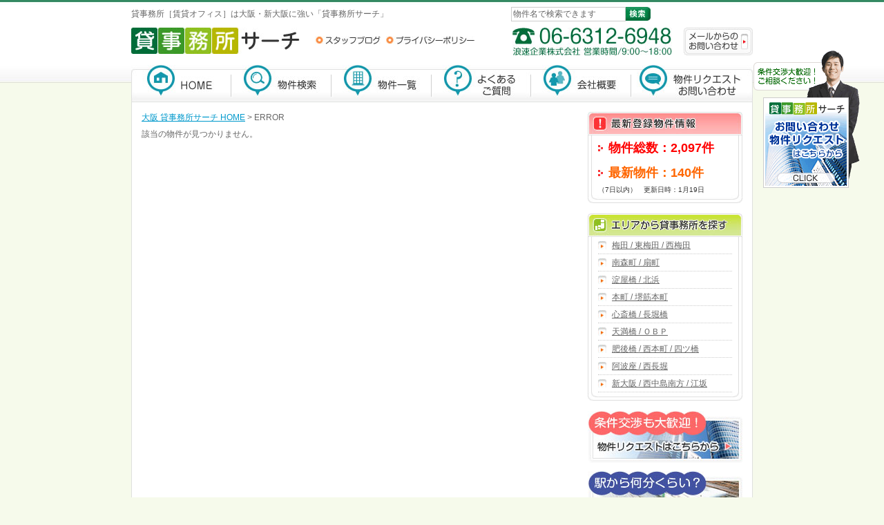

--- FILE ---
content_type: text/html;charset=utf-8
request_url: https://www.kashi-jimusyo.jp/jimusyo/nippo_new_tenmabashi_buil_4f_2.html
body_size: 4461
content:
<?xml version="1.0" encoding="UTF-8"?>
<!DOCTYPE html PUBLIC "-//W3C//DTD XHTML 1.0 Transitional//EN"  "http://www.w3.org/TR/xhtml1/DTD/xhtml1-transitional.dtd">
<html xmlns="http://www.w3.org/1999/xhtml" xml:lang="ja" lang="ja">
<head>
<meta http-equiv="Content-Type" content="text/html; charset=UTF-8" />
<meta http-equiv="Content-Script-Type" content="text/javascript" />
<meta http-equiv="Content-Style-Type" content="text/css" />
<title>エラー｜貸事務所 賃貸オフィスは大阪の貸事務所サーチ</title>
<meta name="description" content="大阪に密着した貸事務所・賃貸オフィス・貸店舗専門の「貸事務所サーチ」では、大阪の貸事務所 賃貸事務所 賃貸オフィス・大阪の貸店舗をご紹介。豊富な物件から検索できます。" />
<meta name="keywords" content="貸事務所,大阪,賃貸事務所,賃貸オフィス" />
<link rel="start" href="https://www.kashi-jimusyo.jp/" />
<link rel="shortcut icon" href="/favicon.ico" type="image/vnd.microsoft.icon" />
<link rel="icon" href="/favicon.ico" type="image/vnd.microsoft.icon" />
<link href="/data/css/main.css" rel="stylesheet" type="text/css" />
<script src="/data/js/front_common.js" type="text/javascript"></script>
<meta name="google-site-verification" content="kLrfNPtaO683RXkAFBFurvneCZmC6EV_vXo4gqxvqsQ" />
</head>
<body class="fSmall" onscroll="contactMove();" onload="pageMove();">
	<h1>貸事務所［賃貸オフィス］は大阪・新大阪に強い「貸事務所サーチ」</h1>
	<div id="header">
		<h2><a href="https://www.kashi-jimusyo.jp/"><img src="/images/logo.jpg" alt="貸事務所サーチ【大阪】" width="244" height="38" /></a></h2>
		<ul class="headMenu">
			<li class="staff"><a href="/blog/">スタッフブログ</a></li>
			<li class="privacy"><a href="/script/privacy.php">プライバシーポリシー</a></li>
		</ul>
		<div class="headTel">電話番号：06-6312-6948</div>
		<div class="headContact"><a href="/script/contact.php">メールからのお問い合わせ</a></div>
		<ul class="gNavi">
			<li class="home"><a href="https://www.kashi-jimusyo.jp/">貸事務所サーチ【大阪】</a></li>
			<li class="search"><a href="/script/line_search.php">物件検索</a></li>
			<li class="list"><a href="/search/">物件一覧</a></li>
			<li class="faq"><a href="/script/faq.php">よくあるご質問</a></li>
			<li class="company"><a href="/script/company.php">会社概要</a></li>
			<li class="contact"><a href="/script/contact.php">物件リクエスト・お問い合わせ</a></li>
		</ul>
		<form action="/search/" enctype="multipart/form-data" method="get" class="clearfix">
			<input type="text" name="str" value="物件名で検索できます" id="headSearch" class="txt" onclick="headSearchBox();" />
			<input type="submit" value="物件名検索" class="btn" />
		</form>
		<div class="addC">
		</div>
	</div>
	<div id="contents" class="clearfix">
		<div id="main">
			<div class="pankuzu"><a href="/">大阪 貸事務所サーチ HOME</a>&nbsp;&gt;&nbsp;ERROR</div>
			該当の物件が見つかりません。
		</div>
		<div id="sub">
			<div class="subBox">
				<h3 class="allNum">最新登録物件情報</h3>
				<div class="subInBox allNum">
					<div class="all">物件総数：2,097件</div>
					<div class="new">最新物件：140件</div>
					<div class="note sizeSmall">（7日以内）　更新日時：1月19日</div>
				</div>
			</div>
			<div class="subBox">
				<h3 class="area">エリアから探す</h3>
				<ul>
					<li><a href="/search/area_umeda-nakatsu-dojima.html">梅田 / 東梅田 / 西梅田</a></li>
					<li><a href="/search/area_tenjinbashi-minamimorimachi.html">南森町 / 扇町</a></li>
					<li><a href="/search/area_yodoyabashi.html">淀屋橋 / 北浜</a></li>
					<li><a href="/search/area_honmachi-tanimachi.html">本町 / 堺筋本町</a></li>
					<li><a href="/search/area_shinsaibashi.html">心斎橋 / 長堀橋</a></li>
					<li><a href="/search/area_tenmabashi.html">天満橋 / ＯＢＰ</a></li>
					<li><a href="/search/area_higobashi-yotsubashi-nishihonmachi.html">肥後橋 / 西本町 / 四ツ橋</a></li>
					<li><a href="/search/area_awaza.html">阿波座 / 西長堀</a></li>
					<li><a href="/search/area_shinosaka-juso-higashimikuni.html">新大阪 / 西中島南方 / 江坂</a></li>
				</ul>
			</div>
			<div class="tCenter mb1"><a href="/script/contact.php"><img src="/images/left_request.jpg" width="224" height="75" alt="条件交渉も大歓迎！" /></a></div>
			<div class="tCenter mb05"><a href="/script/line_search.php"><img src="/images/left_line_search.jpg" width="224" height="75" alt="駅から何分くらい？" /></a></div>
			<div class="tCenter mb1"><a href="/blog/"><img src="/images/left_blog.jpg" width="224" height="80" alt="スタッフブログ" /></a></div>
			<div class="ranking">
				<h3>人気物件ランキング</h3>
				<ol>
					<li class="clearfix">
						<div>
							<h4 class="sizeLarge">第1位</h4>
							No.1427<br />
							大阪市北区 / 中崎町<br />
							48坪 54.24万円
							<a href="/jimusyo/naniwa_naniwa_202.html">No.1427の詳細</a>
						</div>
						<a href="/jimusyo/naniwa_naniwa_202.html"><img src="/upload_object_thu/07672_1480471990.JPG" width="100" height="75" alt="浪速ビル" class="floatR" /></a>
					</li>
					<li class="clearfix">
						<div>
							<h4 class="sizeLarge">第2位</h4>
							No.37977<br />
							尼崎市 / 尼崎<br />
							127.25坪 89.08万円
							<a href="/jimusyo/shinko_kensetsu_buil_8f.html">No.37977の詳細</a>
						</div>
						<a href="/jimusyo/shinko_kensetsu_buil_8f.html"><img src="/upload_object_thu/06714_1644289526.JPG" width="100" height="133" alt="神鋼建設ビル" class="floatR" /></a>
					</li>
					<li class="clearfix">
						<div>
							<h4 class="sizeLarge">第3位</h4>
							No.38411<br />
							東大阪市 / 布施<br />
							17.36坪 18万円
							<a href="/jimusyo/fuse_view_hights_104.html">No.38411の詳細</a>
						</div>
						<a href="/jimusyo/fuse_view_hights_104.html"><img src="/upload_object_thu/06022_1653893782.jpg" width="100" height="133" alt="布施ビューハイツ" class="floatR" /></a>
					</li>
				</ol>
			</div>
			<div class="subBox2">
				<h3 class="hardPick">大阪の賃貸オフィス検索</h3>
				<ul>
					<li><a href="/search/pick_lowPrice.html">格安賃料</a></li>
					<li><a href="/search/pick_lowDeposite.html">保証金・敷金が格安</a></li>
					<li><a href="/search/pick_nearStation.html">駅近オフィス</a></li>
					<li><a href="/search/pick_newBuilt.html">新築オフィス</a></li>
					<li><a href="/search/pick_chikuasa.html">築浅オフィス</a></li>
					<li><a href="/search/pick_retroOffice.html">レトロオフィス</a></li>
					<li><a href="/search/pick_rentalOffice.html">レンタルオフィス</a></li>
					<li><a href="/search/pick_largeOffice.html">大型オフィス</a></li>
					<li><a href="/search/pick_alongStreet.html">大通り沿いオフィス</a></li>
					<li><a href="/search/pick_oneFloor.html">ワンフロアー貸</a></li>
					<li><a href="/search/pick_convenienceStore.html">1階にコンビニ有り</a></li>
					<li><a href="/search/pick_parking.html">駐車場</a></li>
					<li><a href="/search/pick_kashitenpo.html">貸店舗</a></li>
					<li><a href="/search/pick_chintaimanshon.html">賃貸マンション</a></li>
					<li><a href="/search/pick_warehouse.html">貸倉庫</a></li>
					<li><a href="/search/pick_all.html">一棟貸</a></li>
					<li><a href="/search/pick_soho.html">SOHO</a></li>
					<li><a href="/search/pick_ikkai.html">1階</a></li>
				</ul>
			</div>
			<div class="subBox2">
				<h3 class="narrow">こだわりの条件で検索</h3>
				<ul>
					<li><a href="/script/line_search.php#line">最寄駅で絞る</a></li>
					<li><a href="/script/line_search.php#form">広さで絞る</a></li>
					<li><a href="/script/line_search.php#form">予算で絞る</a></li>
					<li><a href="/script/line_search.php#form">こだわり条件で絞る</a></li>
				</ul>
			</div>
		</div>
		<div id="contactBox">
			<a href="/script/contact.php">お問い合わせ・物件リクエストはこちらから</a>
		</div>
	</div>
	<div id="footer">
		<div class="footTop clearfix sizeSmall">
			<div class="floatL">
				<a href="/">ホーム</a> ｜ <a href="/script/line_search.php">物件検索</a> ｜ <a href="/search/">物件一覧</a> ｜ <a href="/script/faq.php">よくあるご質問</a> ｜ <a href="/script/company.php">会社概要</a> ｜ <a href="/script/contact.php">物件リクエスト・お問い合せ</a> ｜ <a href="/blog/">スタッフブログ</a> ｜ <a href="/script/privacy.php">プライバシーポリシー</a>
			</div>
			<div class="floatR"><a href="/">▲大阪 貸事務所サーチ トップへ</a> <a href="#top">▲このページの先頭へ戻る</a></div>
		</div>
		<div class="footBox clearfix">
			<div class="footL">
				<div>賃貸事務所・賃貸オフィスなら</div>
				<a href="/"><img src="/images/logo.jpg" width="244" height="38" alt="貸事務所サーチ【大阪】" /></a>
				<div>
					大阪府知事(13)第19680号<br />
					〒530-0028　大阪府大阪市北区万歳町4番12号<br />
					賃貸事務所のお問い合わせ<br />
					TEL 06-6312-6948 / FAX 06-6312-5212
				</div>
			</div>
			<div class="footR">
				<div><strong>Group Link</strong></div>
				<dl>
					<div>
						<dt><a href="http://www.naniwa-building.com/" target="_blank"><img src="/images/banner_naniwa_building.jpg" width="120" height="30" alt="浪速ビル" /></a></dt>
						<dd class="sizeSmall"><a href="http://www.naniwa-building.com/" target="_blank">貸事務所 梅田　賃貸オフィス</a></dd>
					</div>
					<div>
						<dt><a href="http://naniwa-housing.co.jp/" target="_blank"><img src="/images/banner_naniwa_housing.jpg" width="120" height="31" alt="浪速ハウジング株式会社" /></a></dt>
						<dd class="sizeSmall"><a href="http://naniwa-housing.co.jp/" target="_blank">豊中 賃貸マンション</a></dd>
					</div>
					<div>
						<dt><a href="http://www.houmei.cc/" target="_blank"><img src="/images/banner_houmei_golf.jpg" width="120" height="30" alt="鳳鳴カントリークラブ" /></a></dt>
						<dd class="sizeSmall"><a href="http://www.houmei.cc/" target="_blank">兵庫県 ゴルフ場</a></dd>
					</div>
					<div>
						<dt><a href="http://www.bellgreen.cc/" target="_blank"><img src="/images/banner_bell_golf.jpg" width="120" height="30" alt="ベル・グリーン カントリークラブ" /></a></dt>
						<dd class="sizeSmall"><a href="http://www.bellgreen.cc/" target="_blank">兵庫県 ゴルフ場</a></dd>
					</div>
					<div>
						<dt><a href="https://osaka-towermansion.jp/" target="_blank"><img src="/images/banner_towermansion_labo.jpg" width="120" height="30" alt="大阪タワーマンションLABO" /></a></dt>
						<dd class="sizeSmall"><a href="https://osaka-towermansion.jp/" target="_blank">大阪 タワーマンション 賃貸</a></dd>
					</div>
					<div>
						<dt><a href="http://www.himeyobi.ac.jp/" target="_blank"><img src="/images/banner_hanshin_schl.jpg" width="120" height="30" alt="学校法人 阪神学園" /></a></dt>
						<dd class="sizeSmall"><a href="http://www.himeyobi.ac.jp/" target="_blank">姫路　予備校　大学受験</a></dd>
					</div>
					<div>
						<dt><a href="https://towers-baibai.jp/" target="_blank"><img src="/images/banner_towers.png" width="120" height="45" alt="タワーズ百科" /></a></dt>
						<dd class="sizeSmall"><a href="https://towers-baibai.jp/" target="_blank">大阪タワーマンション 中古</a></dd>
					</div>
					<div>
						<dt><a href="https://www.kashijimusho-labo.jp/" target="_blank"><img src="/images/banner_labo.png" width="120" height="43" alt="貸事務所ラボ" /></a></dt>
						<dd class="sizeSmall"><a href="https://www.kashijimusho-labo.jp/" target="_blank">貸事務所 大阪</a></dd>
					</div>
				</dl>
			</div>
		</div>
		<div class="footBtm clearfix">
			<p class="sizeSmall">
				大阪・新大阪・江坂・梅田・中津・本町・心斎橋の貸事務所 賃貸事務所 賃貸オフィス・貸店舗のことなら「貸事務所サーチ」に<br />
			  お任せ下さい。
			</p>
	  		<div class="right clearfix">
				<address class="sizeSmall">Copyright &copy; 貸事務所と賃貸オフィスの<a href="https://www.kashi-jimusyo.jp/">貸事務所サーチ</a> All Rights Reserved.</address>
			</div>
		</div>
	</div>
<script type="text/javascript">
var gaJsHost = (("https:" == document.location.protocol) ?
"https://ssl." : "http://www.");
document.write(unescape("%3Cscript src='" + gaJsHost +
"google-analytics.com/ga.js' type='text/javascript'%3E%3C/script%3E"));
</script>
<script type="text/javascript">
try {
var pageTracker = _gat._getTracker("UA-15878440-1");
pageTracker._trackPageview();
} catch(err) {}</script>
</body>
</html>

--- FILE ---
content_type: text/css
request_url: https://www.kashi-jimusyo.jp/data/css/main.css
body_size: -11
content:
@charset "utf-8";
/* main */
/* メイン */

@import url(./common.css);
